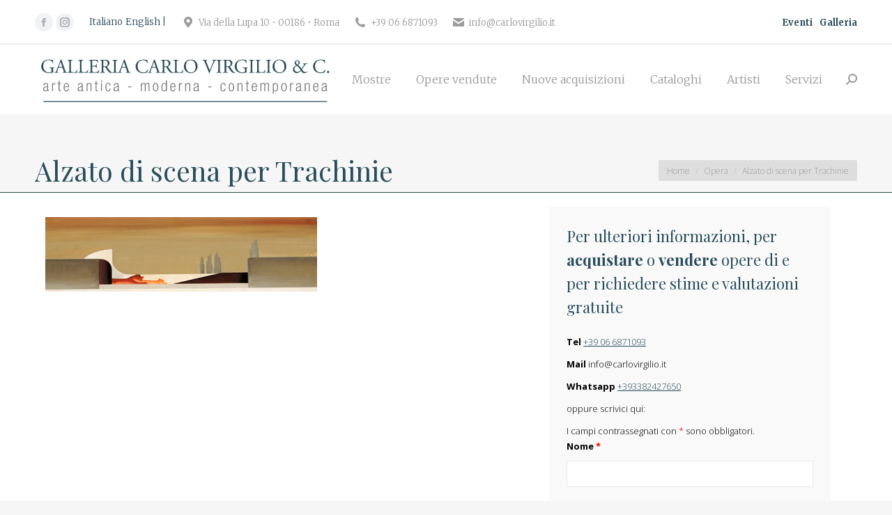

--- FILE ---
content_type: application/javascript
request_url: https://www.carlovirgilio.it/wp-content/plugins/searchwp-live-ajax-search/assets/javascript/dist/script.js?ver=1.7.2
body_size: 25616
content:
(function () {
    'use strict';

    var __assign = (window && window.__assign) || function () {
        __assign = Object.assign || function(t) {
            for (var s, i = 1, n = arguments.length; i < n; i++) {
                s = arguments[i];
                for (var p in s) if (Object.prototype.hasOwnProperty.call(s, p))
                    t[p] = s[p];
            }
            return t;
        };
        return __assign.apply(this, arguments);
    };
    var defaults = {
        lines: 12,
        length: 7,
        width: 5,
        radius: 10,
        scale: 1.0,
        corners: 1,
        color: '#000',
        fadeColor: 'transparent',
        animation: 'spinner-line-fade-default',
        rotate: 0,
        direction: 1,
        speed: 1,
        zIndex: 2e9,
        className: 'spinner',
        top: '50%',
        left: '50%',
        shadow: '0 0 1px transparent',
        position: 'absolute',
    };
    var Spinner = /** @class */ (function () {
        function Spinner(opts) {
            if (opts === void 0) { opts = {}; }
            this.opts = __assign(__assign({}, defaults), opts);
        }
        /**
         * Adds the spinner to the given target element. If this instance is already
         * spinning, it is automatically removed from its previous target by calling
         * stop() internally.
         */
        Spinner.prototype.spin = function (target) {
            this.stop();
            this.el = document.createElement('div');
            this.el.className = this.opts.className;
            this.el.setAttribute('role', 'progressbar');
            css(this.el, {
                position: this.opts.position,
                width: 0,
                zIndex: this.opts.zIndex,
                left: this.opts.left,
                top: this.opts.top,
                transform: "scale(" + this.opts.scale + ")",
            });
            if (target) {
                target.insertBefore(this.el, target.firstChild || null);
            }
            drawLines(this.el, this.opts);
            return this;
        };
        /**
         * Stops and removes the Spinner.
         * Stopped spinners may be reused by calling spin() again.
         */
        Spinner.prototype.stop = function () {
            if (this.el) {
                if (typeof requestAnimationFrame !== 'undefined') {
                    cancelAnimationFrame(this.animateId);
                }
                else {
                    clearTimeout(this.animateId);
                }
                if (this.el.parentNode) {
                    this.el.parentNode.removeChild(this.el);
                }
                this.el = undefined;
            }
            return this;
        };
        return Spinner;
    }());
    /**
     * Sets multiple style properties at once.
     */
    function css(el, props) {
        for (var prop in props) {
            el.style[prop] = props[prop];
        }
        return el;
    }
    /**
     * Returns the line color from the given string or array.
     */
    function getColor(color, idx) {
        return typeof color == 'string' ? color : color[idx % color.length];
    }
    /**
     * Internal method that draws the individual lines.
     */
    function drawLines(el, opts) {
        var borderRadius = (Math.round(opts.corners * opts.width * 500) / 1000) + 'px';
        var shadow = 'none';
        if (opts.shadow === true) {
            shadow = '0 2px 4px #000'; // default shadow
        }
        else if (typeof opts.shadow === 'string') {
            shadow = opts.shadow;
        }
        var shadows = parseBoxShadow(shadow);
        for (var i = 0; i < opts.lines; i++) {
            var degrees = ~~(360 / opts.lines * i + opts.rotate);
            var backgroundLine = css(document.createElement('div'), {
                position: 'absolute',
                top: -opts.width / 2 + "px",
                width: (opts.length + opts.width) + 'px',
                height: opts.width + 'px',
                background: getColor(opts.fadeColor, i),
                borderRadius: borderRadius,
                transformOrigin: 'left',
                transform: "rotate(" + degrees + "deg) translateX(" + opts.radius + "px)",
            });
            var delay = i * opts.direction / opts.lines / opts.speed;
            delay -= 1 / opts.speed; // so initial animation state will include trail
            var line = css(document.createElement('div'), {
                width: '100%',
                height: '100%',
                background: getColor(opts.color, i),
                borderRadius: borderRadius,
                boxShadow: normalizeShadow(shadows, degrees),
                animation: 1 / opts.speed + "s linear " + delay + "s infinite " + opts.animation,
            });
            backgroundLine.appendChild(line);
            el.appendChild(backgroundLine);
        }
    }
    function parseBoxShadow(boxShadow) {
        var regex = /^\s*([a-zA-Z]+\s+)?(-?\d+(\.\d+)?)([a-zA-Z]*)\s+(-?\d+(\.\d+)?)([a-zA-Z]*)(.*)$/;
        var shadows = [];
        for (var _i = 0, _a = boxShadow.split(','); _i < _a.length; _i++) {
            var shadow = _a[_i];
            var matches = shadow.match(regex);
            if (matches === null) {
                continue; // invalid syntax
            }
            var x = +matches[2];
            var y = +matches[5];
            var xUnits = matches[4];
            var yUnits = matches[7];
            if (x === 0 && !xUnits) {
                xUnits = yUnits;
            }
            if (y === 0 && !yUnits) {
                yUnits = xUnits;
            }
            if (xUnits !== yUnits) {
                continue; // units must match to use as coordinates
            }
            shadows.push({
                prefix: matches[1] || '',
                x: x,
                y: y,
                xUnits: xUnits,
                yUnits: yUnits,
                end: matches[8],
            });
        }
        return shadows;
    }
    /**
     * Modify box-shadow x/y offsets to counteract rotation
     */
    function normalizeShadow(shadows, degrees) {
        var normalized = [];
        for (var _i = 0, shadows_1 = shadows; _i < shadows_1.length; _i++) {
            var shadow = shadows_1[_i];
            var xy = convertOffset(shadow.x, shadow.y, degrees);
            normalized.push(shadow.prefix + xy[0] + shadow.xUnits + ' ' + xy[1] + shadow.yUnits + shadow.end);
        }
        return normalized.join(', ');
    }
    function convertOffset(x, y, degrees) {
        var radians = degrees * Math.PI / 180;
        var sin = Math.sin(radians);
        var cos = Math.cos(radians);
        return [
            Math.round((x * cos + y * sin) * 1000) / 1000,
            Math.round((-x * sin + y * cos) * 1000) / 1000,
        ];
    }

    (function(){
    	var plugin_name = "searchwp_live_search";

    	function SearchwpLiveSearch( element ) {
    		this.config = null;

    		// Internal properties.
    		this.input_el = element;                // the input element itself
    		this.results_id = null;                 // the id attribute of the results wrapper for this search field
    		this.results_el = null;                 // the results wrapper element itself
    		this.parent_el = null;                  // allows results wrapper element to be injected into a custom parent element
    		this.results_showing = false;           // whether the results are showing
    		this.form_el = null;                    // the search form element itself
    		this.timer = false;                     // powers the delay check
    		this.last_string = '';                  // the last search string submitted
    		this.spinner = null;                    // the spinner
    		this.spinner_showing = false;           // whether the spinner is showing
    		this.has_results = false;               // whether results are showing
    		this.current_request = false;           // the current request in progress
    		this.results_destroy_on_blur = true;    // destroy the results
    		this.a11y_keys = [ 27, 40, 13, 38, 9 ]; // list of keyCode used for a11y

    		// Kick it off!
    		this.init();
    	}

    	SearchwpLiveSearch.prototype = {

    		// prep the field and form
    		init: function(){
    			var self = this,
    				$input = this.input_el;
    			this.form_el = $input.parents('form:eq(0)');
    			this.results_id = this.uniqid('searchwp_live_search_results_');

    			// establish our config (e.g. allow developers to override the config based on the value of the swpconfig data attribute)
    			var valid_config = false;
    			var config_template = $input.data('swpconfig');
    			if(config_template && typeof config_template !== 'undefined') {
    				// loop through all available configs
    				for (var config_key in searchwp_live_search_params.config) {
    					if( config_template === config_key ) {
    						valid_config = true;
    						this.config = searchwp_live_search_params.config[config_key];
    					}
    				}
    			}else {
    				// use the default
    				for (var default_key in searchwp_live_search_params.config) {
    					if( 'default' === default_key ) {
    						valid_config = true;
    						this.config = searchwp_live_search_params.config[default_key];
    					}
    				}
    			}

    			// if there wasn't a valid config found, alert() it because everything will break
    			if(!valid_config){
    				alert(searchwp_live_search_params.msg_no_config_found);
    			}else {
    				// allow the swpengine data attribute to override the engine set in the config (prevents new configs just to change engine)
    				var engine = $input.data('swpengine');
    				if( engine ) {
    					this.config.engine = engine;
    				}

    				$input.data('swpengine',this.config.engine);

    				// prevent autocomplete
    				$input.attr('autocomplete','off');

    				// #a11y: ARIA attributes
    				$input.attr( 'aria-owns', this.results_id );
    				$input.attr( 'aria-autocomplete', 'both' );
    				$input.attr( 'aria-label', searchwp_live_search_params.aria_instructions );

    				// set up and position the results container
    				var results_el_html = '<div aria-expanded="false" class="searchwp-live-search-results" id="' + this.results_id + '" role="listbox" tabindex="0"></div>';

    				// if parent_el was specified, inject the results el into it instead of appending it to the body
    				var swpparentel = $input.data('swpparentel');
    				if (swpparentel) {
    					// specified as a data property on the html input.
    					this.parent_el = jQuery(swpparentel);
    					this.parent_el.html(results_el_html);
    				} else if (this.config.parent_el) {
    					// specified by the config set in php
    					this.parent_el = jQuery(this.config.parent_el);
    					this.parent_el.html(results_el_html);
    				} else {
    					// no parent, just append to the body
    					jQuery('body').append(jQuery(results_el_html));
    				}

    				this.results_el = jQuery('#'+this.results_id);
    				this.position_results();
    				jQuery(window).resize(function(){
    					self.position_results();
    				});

    				// prep the spinner
    				if(this.config.spinner){
    					// Version 1.4 added some new configuration options that may not be included
    					// if the configuration was configured for an earlier version, so we need
    					// to check for these new values and re-set them if necessary
    					if(typeof this.config.spinner.scale === 'undefined'){
    						this.config.spinner.scale = 1;
    					}
    					if(typeof this.config.spinner.fadeColor === 'undefined'){
    						this.config.spinner.fadeColor = 'transparent';
    					}
    					if(typeof this.config.spinner.animation === 'undefined'){
    						this.config.spinner.animation = 'searchwp-spinner-line-fade-quick';
    					}
    					if(typeof this.config.spinner.position === 'undefined'){
    						this.config.spinner.position = 'absolute';
    					}

    					this.spinner = new Spinner(this.config.spinner);
    				}

    				if(typeof this.config.abort_on_enter === 'undefined'){
    					this.config.abort_on_enter = true;
    				}

    				// bind to keyup
    				$input.keyup(function(e){
    					if ( jQuery.inArray( e.keyCode, self.a11y_keys ) > -1 ) {
    						return;
    					}
    					// is there already a request active?
    					if( self.current_request && ( self.config.abort_on_enter && e.keyCode === 13 ) ){
    						self.current_request.abort();
    					}
    					if(!jQuery.trim(self.input_el.val()).length) {
    						self.destroy_results();
    					}
    					// if the user typed, show the results wrapper and spinner
    					else if(!self.results_showing){
    						self.position_results();
    						self.results_el.addClass('searchwp-live-search-results-showing');
    						self.show_spinner();
    						self.results_showing = true;
    					}
    					// if there are already results on display and the user is changing the search string
    					// remove the existing results and show the spinner
    					if(self.has_results && !self.spinner_showing && self.last_string !== jQuery.trim(self.input_el.val())){
    						self.results_el.empty();
    						self.show_spinner();
    					}

    					// Capture whether minimum characters have been entered
    					if(e.currentTarget.value.length >= self.config.input.min_chars){
    						self.results_el.removeClass('searchwp-live-search-no-min-chars');
    					} else {
    						self.results_el.addClass('searchwp-live-search-no-min-chars');
    					}
    				}).keyup(jQuery.proxy(this.maybe_search, this));

    				// destroy the results when input focus is lost
    				if(this.config.results_destroy_on_blur||typeof this.config.results_destroy_on_blur === 'undefined'){
    					jQuery('html').click(function(e){
    						// Only destroy the results if the click was placed outside the results element.
    						if (!jQuery(e.target).parents('.searchwp-live-search-results').length) {
    							self.destroy_results();
    						}
    					});
    				}
    				$input.click(function(e){
    					e.stopPropagation();
    				});
    			}
    		},

    		keyboard_navigation: function(){
    			var self     = this,
    				$input   = this.input_el,
    				$results = this.results_el,
    				focused_class = 'searchwp-live-search-result--focused',
    				item_class = '.searchwp-live-search-result',
    				a11y_keys = this.a11y_keys;

    			jQuery(document).off('keyup.searchwp_a11y').on('keyup.searchwp_a11y', function(e){

    				// If results are not displayed, don't bind keypress.
    				if ( ! $results.hasClass('searchwp-live-search-results-showing') ) {
    					jQuery(document).off('keyup.searchwp_a11y');
    					return;
    				}

    				// If key pressed doesn't match our a11y keys list do nothing.
    				if ( jQuery.inArray( e.keyCode, a11y_keys ) === -1 ) {
    					return;
    				}

    				e.preventDefault();

    				// On `esc` keypress (only when input search is not focused).
    				if ( e.keyCode === 27 && ! $input.is(':focus') ) {

    					self.destroy_results();

    					// Unbind keypress
    					jQuery(document).off('keyup.searchwp_a11y');

    					// Get back the focus on input search.
    					$input.focus();

    					jQuery(document).trigger("searchwp_live_escape_results");

    					return;
    				}

    				// On `down` arrow keypress
    				if ( e.keyCode === 40 ) {
    					var $current = jQuery( $results[0] ).find( '.' + focused_class );
    					if ( $current.length === 1 && $current.next().length === 1 ) {
    						$current.removeClass( focused_class ).attr('aria-selected', 'false')
    								.next().addClass( focused_class ).attr('aria-selected', 'true')
    								.find( 'a' ).focus();
    					} else {
    						$current.removeClass( focused_class ).attr('aria-selected', 'false');
    						$results.find( item_class + ':first' ).addClass( focused_class ).attr('aria-selected', 'true')
    								.find( 'a' ).focus();
    					}
    					jQuery(document).trigger( "searchwp_live_key_arrowdown_pressed" );
    				}

    				// On `up` arrow keypress
    				if ( e.keyCode === 38 ) {
    					var $currentItem = jQuery( $results[0] ).find( '.' + focused_class );
    					if ( $currentItem.length === 1 && $currentItem.prev().length === 1 ) {
    						$currentItem.removeClass( focused_class ).attr('aria-selected', 'false')
    								.prev().addClass( focused_class ).attr('aria-selected', 'true')
    								.find( 'a' ).focus();
    					} else {
    						$currentItem.removeClass( focused_class ).attr('aria-selected', 'false');
    						$results.find( item_class + ':last' ).addClass( focused_class ).attr('aria-selected', 'true')
    								.find( 'a' ).focus();
    					}
    					jQuery(document).trigger( "searchwp_live_key_arrowup_pressed" );
    				}

    				// On 'enter' keypress
    				if ( e.keyCode === 13 ) {
    					jQuery(document).trigger( "searchwp_live_key_enter_pressed" );
    				}

    				// On 'tab' keypress
    				if ( e.keyCode === 9 ) {
    					jQuery(document).trigger( "searchwp_live_key_tab_pressed" );
    				}

    			});

    			jQuery(document).trigger( "searchwp_live_keyboad_navigation" );
    		},

    		aria_expanded: function( is_expanded ) {
    			var $resultsEl = this.results_el;

    			if ( is_expanded ) {
    				$resultsEl.attr('aria-expanded', 'true');
    			} else {
    				$resultsEl.attr('aria-expanded', 'false');
    			}

    			jQuery(document).trigger( "searchwp_live_aria_expanded" );
    		},

    		position_results: function(){
    			var $input = this.input_el,
    				input_offset = $input.offset(),
    				$results = this.results_el,
    				results_top_offset = 0;

    			// don't try to position a results element when the input field is hidden
    			if ($input.is(":hidden")) {
    				return;
    			}

    			// check for an offset
    			input_offset.left += parseInt(this.config.results.offset.x,10);
    			input_offset.top += parseInt(this.config.results.offset.y,10);

    			// position the results container
    			switch(this.config.results.position){
    				case 'top':
    					results_top_offset = 0 - $results.height();
    					break;
    				default:
    					results_top_offset = $input.outerHeight();
    			}

    			// apply the offset and finalize the position
    			$results.css('left',input_offset.left);
    			$results.css('top', ( input_offset.top + results_top_offset ) + 'px');
    			if('auto'===this.config.results.width){
    				$results.width($input.outerWidth()-parseInt($results.css('paddingRight').replace('px',''),10)-parseInt($results.css('paddingLeft').replace('px',''),10));
    			}

    			jQuery(document).trigger( "searchwp_live_position_results", [ $results.css('left'), $results.css('top'), $results.width() ] );
    		},

    		destroy_results: function(e){
    			this.hide_spinner();
    			this.aria_expanded(false);
    			this.results_el.empty().removeClass('searchwp-live-search-results-showing');
    			this.results_showing = false;
    			this.has_results = false;

    			jQuery(document).trigger( "searchwp_live_destroy_results" );
    		},

    		// if the search value changed, we've waited long enough, and we have at least the minimum characters: search!
    		maybe_search: function(e){
    			// If key pressed doesn't match our a11y keys list do nothing.
    			if ( jQuery.inArray( e.keyCode, this.a11y_keys ) > -1 ) {
    				return;
    			}
    			clearTimeout(this.timer);
    			if(e.currentTarget.value.length >= this.config.input.min_chars){
    				if (this.current_request) {
    					this.current_request.abort();
    				}
    				this.timer = setTimeout(
    					jQuery.proxy(this.search, this, e),
    					this.config.input.delay
    				);
    			}
    		},

    		show_spinner: function(){
    			if(this.config.spinner&&!this.spinner_showing){
    				this.spinner.spin(document.getElementById(this.results_id));
    				this.spinner_showing = true;
    				jQuery(document).trigger( "searchwp_live_show_spinner" );
    			}
    		},

    		hide_spinner: function(){
    			if(this.config.spinner){
    				this.spinner.stop();
    				this.spinner_showing = false;
    				jQuery(document).trigger( "searchwp_live_hide_spinner" );
    			}
    		},

    		// perform the search
    		search: function(e){
    			var self = this,
    				$form = this.form_el,
    				values = $form.serialize(),
    				action = $form.attr('action') ? $form.attr('action') : '',
    				$input = this.input_el,
    				$results = this.results_el;

    			jQuery(document).trigger( "searchwp_live_search_start", [ $input, $results, $form, action, values ] );

    			this.aria_expanded(false);

    			// append our action, engine, and (redundant) query (so as to save the trouble of finding it again server side)
    			values += '&action=searchwp_live_search&swpengine=' + $input.data('swpengine') + '&swpquery=' + encodeURIComponent($input.val()) + '&origin_id=' + parseInt(searchwp_live_search_params.origin_id,10);

    			if(action.indexOf('?') !== -1){
    				action = action.split('?');
    				values += '&' + action[1];
    			}

    			this.last_string = $input.val();
    			this.has_results = true;
    			// put the request into the current_request var
    			this.current_request = jQuery.ajax({
    				url: searchwp_live_search_params.ajaxurl,
    				type: "POST",
    				data: values,
    				complete: function(){
    					jQuery(document).trigger( "searchwp_live_search_complete", [ $input, $results, $form, action, values ] );
    					self.spinner_showing = false;
    					// self.hide_spinner();
    					this.current_request = false;
    					jQuery(document).trigger( "searchwp_live_search_shutdown", [ $input, $results, $form, action, values ] );
    				},
    				success: function(response){
    					if(response === 0){
    						response = "";
    					}
    					jQuery(document).trigger( "searchwp_live_search_success", [ $input, $results, $form, action, values ] );
    					self.position_results();
    					$results.html(response);
    					self.aria_expanded(true);
    					self.keyboard_navigation();
    					jQuery(document).trigger( "searchwp_live_search_shutdown", [ $input, $results, $form, action, values ] );
    				}
    			});
    		},

    		uniqid: function(prefix, more_entropy) {
    			// +   original by: Kevin van Zonneveld (http://kevin.vanzonneveld.net)
    			// +    revised by: Kankrelune (http://www.webfaktory.info/)
    			// %        note 1: Uses an internal counter (in php_js global) to avoid collision
    			// *     example 1: uniqid();
    			// *     returns 1: 'a30285b160c14'
    			// *     example 2: uniqid('foo');
    			// *     returns 2: 'fooa30285b1cd361'
    			// *     example 3: uniqid('bar', true);
    			// *     returns 3: 'bara20285b23dfd1.31879087'
    			if (typeof prefix === 'undefined') {
    				prefix = "";
    			}

    			var retId;
    			var formatSeed = function (seed, reqWidth) {
    				seed = parseInt(seed, 10).toString(16); // to hex str
    				if (reqWidth < seed.length) { // so long we split
    					return seed.slice(seed.length - reqWidth);
    				}
    				if (reqWidth > seed.length) { // so short we pad
    					return new Array(1 + (reqWidth - seed.length)).join('0') + seed;
    				}
    				return seed;
    			};

    			// BEGIN REDUNDANT
    			if (!this.php_js) {
    				this.php_js = {};
    			}
    			// END REDUNDANT
    			if (!this.php_js.uniqidSeed) { // init seed with big random int
    				this.php_js.uniqidSeed = Math.floor(Math.random() * 0x75bcd15);
    			}
    			this.php_js.uniqidSeed++;

    			retId = prefix; // start with prefix, add current milliseconds hex string
    			retId += formatSeed(parseInt(new Date().getTime() / 1000, 10), 8);
    			retId += formatSeed(this.php_js.uniqidSeed, 5); // add seed hex string
    			if (more_entropy) {
    				// for more entropy we add a float lower to 10
    				retId += (Math.random() * 10).toFixed(8).toString();
    			}

    			return retId;
    		}
    	};

    	jQuery.fn[plugin_name] = function(options){
    		this.each(function(){
    			if(!jQuery.data(this, "plugin_" + plugin_name)){
    				jQuery.data(this, "plugin_" + plugin_name, new SearchwpLiveSearch(jQuery(this), options));
    			}
    		});

    		// chain jQuery functions
    		return this;
    	};
    })();

    // find all applicable SearchWP Live Search inputs and bind them
    jQuery(document).ready(function(){
    	if (typeof jQuery().searchwp_live_search == 'function') {
    		jQuery('input[data-swplive="true"]').searchwp_live_search();

    		// Gutenberg integration is based on a body class addition because we don't have the
    		// ability to manipulate the markup as we do with get_search_form().
    		if(typeof _SEARCHWP_LIVE_AJAX_SEARCH_BLOCKS !== 'undefined' && _SEARCHWP_LIVE_AJAX_SEARCH_BLOCKS) {
    			jQuery('input.wp-block-search__input').each(function() {
    				// Append data vars.
    				jQuery(this).attr('data-swpengine', _SEARCHWP_LIVE_AJAX_SEARCH_ENGINE);
    				jQuery(this).attr('data-swpconfig', _SEARCHWP_LIVE_AJAX_SEARCH_CONFIG);

    				// Init live search.
    				jQuery(this).searchwp_live_search();
    			});
    		}
    	}
    });

}());
